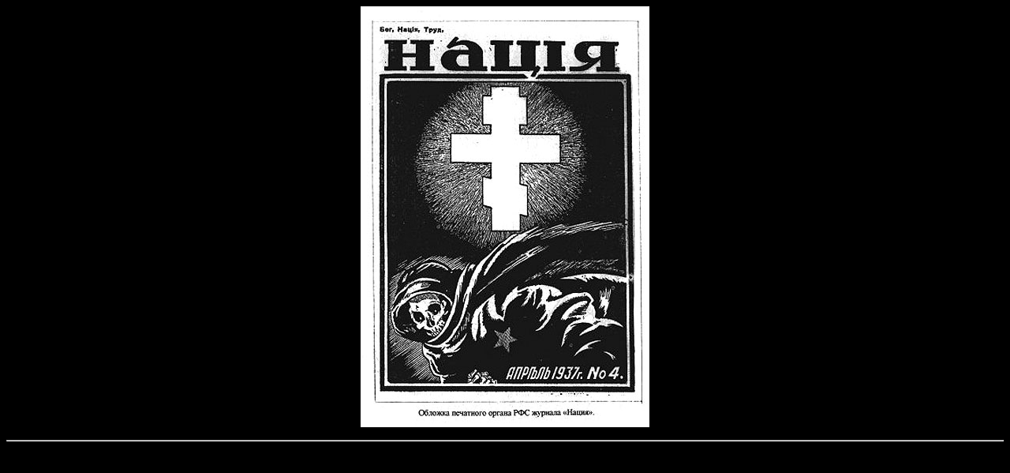

--- FILE ---
content_type: text/html
request_url: http://mourningtheancient.com/truth-rfp8u2.htm
body_size: 241
content:
<html>
<head>
<title>(C) Mourning the Ancient </title>
</head>
<body>

<body bgcolor="black">
 



<font size=+0>

<font color="white">


<p>
<font size=+0>


<center>
 

<img src="truth-dietrich21.jpg"></center>


<p>
<hr>
</body>
</html>

